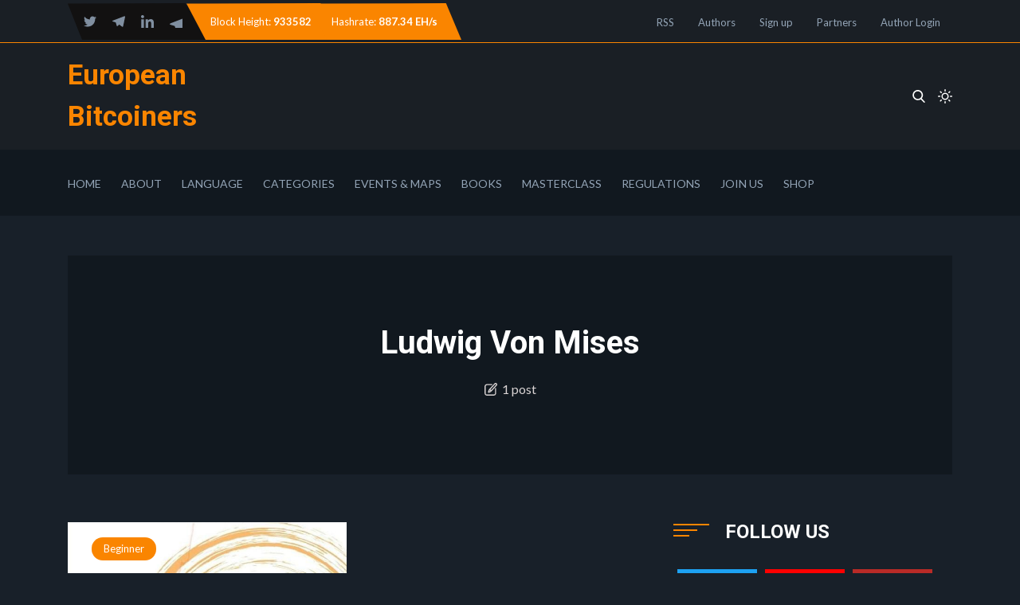

--- FILE ---
content_type: text/plain; charset=utf-8
request_url: https://blockchain.info/q/getblockcount
body_size: -111
content:
933582

--- FILE ---
content_type: text/plain; charset=utf-8
request_url: https://blockchain.info/q/hashrate
body_size: -732
content:
887337337023